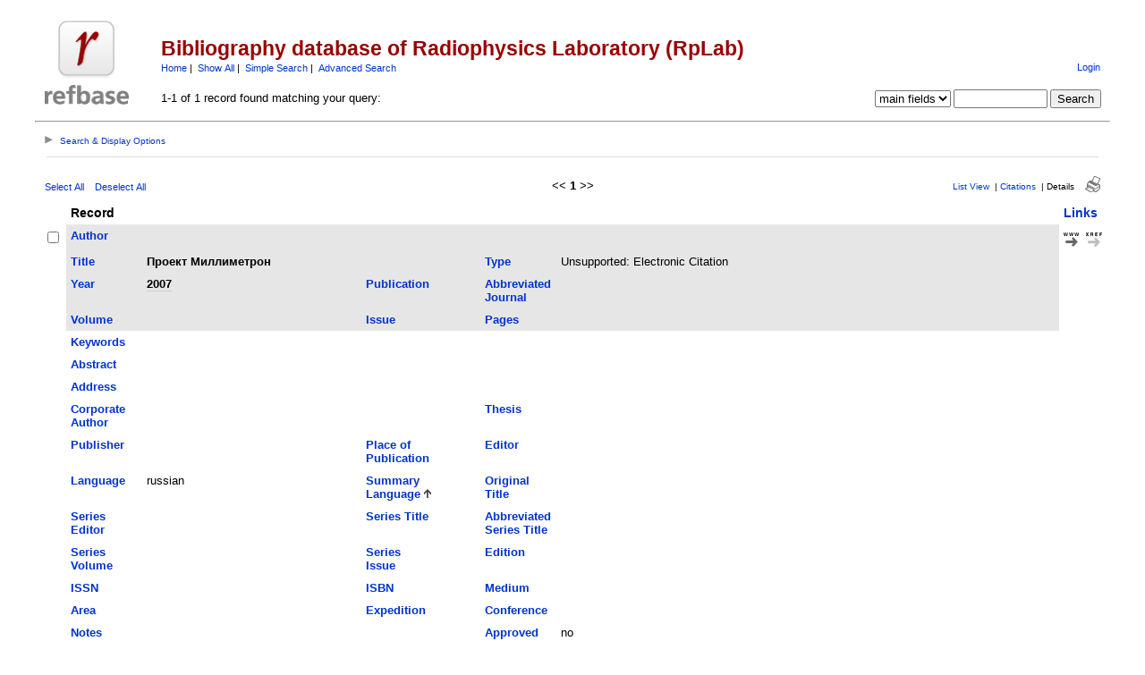

--- FILE ---
content_type: text/html; charset=UTF-8
request_url: https://db.rplab.ru/refbase/search.php?sqlQuery=SELECT%20author%2C%20title%2C%20type%2C%20year%2C%20publication%2C%20abbrev_journal%2C%20volume%2C%20issue%2C%20pages%2C%20keywords%2C%20abstract%2C%20address%2C%20corporate_author%2C%20thesis%2C%20publisher%2C%20place%2C%20editor%2C%20language%2C%20summary_language%2C%20orig_title%2C%20series_editor%2C%20series_title%2C%20abbrev_series_title%2C%20series_volume%2C%20series_issue%2C%20edition%2C%20issn%2C%20isbn%2C%20medium%2C%20area%2C%20expedition%2C%20conference%2C%20notes%2C%20approved%2C%20call_number%2C%20serial%20FROM%20refs%20WHERE%20serial%20%3D%20395%20ORDER%20BY%20summary_language&submit=Display&citeStyle=APA&orderBy=summary_language&headerMsg=&showQuery=0&showLinks=1&formType=sqlSearch&showRows=5&rowOffset=0&client=&viewType=
body_size: 7239
content:
<!DOCTYPE HTML PUBLIC "-//W3C//DTD HTML 4.01 Transitional//EN"
		"http://www.w3.org/TR/html4/loose.dtd">
<html>
<head profile="http://a9.com/-/spec/opensearch/1.1/">
	<title>Bibliography database of Radiophysics Laboratory (RpLab) -- Query Results</title>
	<meta name="date" content="18-Jan-26">
	<meta name="robots" content="index,follow">
	<meta name="description" lang="en" content="Results from the Bibliography database of Radiophysics Laboratory (RpLab)">
	<meta name="keywords" lang="en" content="MSPU HEB SSPD superconducting hot electron bolometer mixer single photon detector">
	<meta http-equiv="content-language" content="en">
	<meta http-equiv="content-type" content="text/html; charset=UTF-8">
	<meta http-equiv="Content-Style-Type" content="text/css">
	<link rel="stylesheet" href="css/style.css" type="text/css" title="CSS Definition">
	<link rel="alternate" type="application/rss+xml" href="https://db.rplab.ru/refbase/rss.php?where=serial%20%3D%20395" title="records where serial is equal to 395">
	<link rel="unapi-server" type="application/xml" title="unAPI" href="https://db.rplab.ru/refbase/unapi.php">
	<link rel="search" type="application/opensearchdescription+xml" title="Bibliography database of Radiophysics Laboratory (RpLab)" href="https://db.rplab.ru/refbase/opensearch.php?operation=explain">
	<script language="JavaScript" type="text/javascript" src="javascript/common.js"></script>
	<script language="JavaScript" type="text/javascript" src="javascript/prototype.js"></script>
	<script language="JavaScript" type="text/javascript" src="javascript/scriptaculous.js?load=effects,controls"></script>
</head>
<body>
<table class="pageheader" align="center" border="0" cellpadding="0" cellspacing="10" width="95%" summary="This holds the title logo and info">
<tr>
	<td valign="bottom" rowspan="2" align="left" width="120"><a href="https://rplab.ru"><img src="img/logo.png" border="0" alt="RpLab Home" title="Radiophysics Laboratory" width="94" height="94"></a></td>
	<td>
		<h2>Bibliography database of Radiophysics Laboratory (RpLab)</h2>
		<span class="smallup">
			<a href="index.php" accesskey="0" title="go to main page [ctrl-0]">Home</a>&nbsp;|&nbsp;
			<a href="show.php?records=all" accesskey="1" title="show all records in the database [ctrl-1]">Show All</a>&nbsp;|&nbsp;
			<a href="simple_search.php" title="search the main fields of the database">Simple Search</a>&nbsp;|&nbsp;
			<a href="advanced_search.php" title="search all fields of the database">Advanced Search</a>
		</span>
	</td>
	<td class="small" valign="bottom" rowspan="2" align="right">
		<div id="loginInfo">
			<div id="loginStatus"></div>
			<div id="loginName"></div>
			<div id="loginLinks"><a href="user_login.php?referer=%2Frefbase%2Fsearch.php%3FformType%3DsqlSearch%26submit%3DDisplay%26headerMsg%3D%26sqlQuery%3DSELECT%2520author%252C%2520title%252C%2520type%252C%2520year%252C%2520publication%252C%2520abbrev_journal%252C%2520volume%252C%2520issue%252C%2520pages%252C%2520keywords%252C%2520abstract%252C%2520address%252C%2520corporate_author%252C%2520thesis%252C%2520publisher%252C%2520place%252C%2520editor%252C%2520language%252C%2520summary_language%252C%2520orig_title%252C%2520series_editor%252C%2520series_title%252C%2520abbrev_series_title%252C%2520series_volume%252C%2520series_issue%252C%2520edition%252C%2520issn%252C%2520isbn%252C%2520medium%252C%2520area%252C%2520expedition%252C%2520conference%252C%2520notes%252C%2520approved%252C%2520call_number%252C%2520serial%2520FROM%2520refs%2520WHERE%2520serial%2520%253D%2520395%2520ORDER%2520BY%2520summary_language%26showQuery%3D0%26showLinks%3D1%26showRows%3D5%26rowOffset%3D0%26marked%5B%5D%3D%26citeStyle%3DAPA%26citeOrder%3D%26orderBy%3Dsummary_language" accesskey="9" title="login to the database [ctrl-9]">Login</a></div>
		</div>
		<div id="queryrefs">
			<form action="search.php" method="GET" name="quickSearch">
				<fieldset>
					<legend>Quick Search:</legend>
					<input type="hidden" name="formType" value="quickSearch">
					<input type="hidden" name="originalDisplayType" value="Display">
					<input type="hidden" name="sqlQuery" value="SELECT%20author%2C%20title%2C%20type%2C%20year%2C%20publication%2C%20abbrev_journal%2C%20volume%2C%20issue%2C%20pages%2C%20keywords%2C%20abstract%2C%20address%2C%20corporate_author%2C%20thesis%2C%20publisher%2C%20place%2C%20editor%2C%20language%2C%20summary_language%2C%20orig_title%2C%20series_editor%2C%20series_title%2C%20abbrev_series_title%2C%20series_volume%2C%20series_issue%2C%20edition%2C%20issn%2C%20isbn%2C%20medium%2C%20area%2C%20expedition%2C%20conference%2C%20notes%2C%20approved%2C%20call_number%2C%20serial%20FROM%20refs%20WHERE%20serial%20%3D%20395%20ORDER%20BY%20summary_language">
					<input type="hidden" name="showQuery" value="0">
					<input type="hidden" name="showLinks" value="1">
					<input type="hidden" name="showRows" value="5">
					<input type="hidden" name="client" value="">
					<input type="hidden" name="citeStyle" value="APA">
					<input type="hidden" name="citeOrder" value="">
					<div id="queryField">
						<label for="quickSearchSelector">Field:</label>
						<select id="quickSearchSelector" name="quickSearchSelector" title="choose the field you want to search">
							<option value="main_fields" selected>main fields</option>
							<option value="author">author</option>
							<option value="title">title</option>
							<option value="publication">publication</option>
							<option value="keywords">keywords</option>
							<option value="abstract">abstract</option>
						</select>
						<label for="quickSearchName">contains:</label>
						<input type="text" id="quickSearchName" name="quickSearchName" size="11" accesskey="f" title="enter your search string here [ctrl-f]">
						<span id="quickSearchSuggestProgress" class="suggestProgress" style="display:none;">...</span>
						<div id="quickSearchSuggestions" class="searchSuggestions" style="display:none;"></div>
						<script language="JavaScript" type="text/javascript" charset="UTF-8">
						// <![CDATA[
							new Ajax.Autocompleter('quickSearchName','quickSearchSuggestions','opensearch.php',{tokens:'',frequency:0.8,minChars:2,indicator:'quickSearchSuggestProgress',paramName:'id-quickSearchSelector-query',parameters:'operation=suggest&recordSchema=html',callback:addCQLIndex});
						// ]]>
						</script>
					</div>
					<div id="querySubmit">
						<input type="submit" value="Search" title="search the literature database">
					</div>
				</fieldset>
			</form>
		</div>
	</td>
</tr>
<tr>
	<td>1-1 of 1 record found matching your query:</td>
</tr>
</table>
<hr class="pageheader" align="center" width="95%">
<div class="resultsheader">
<div class="showhide">
	<a href="javascript:toggleVisibilitySlide('resultoptions','resultsHeaderToggleimg','resultsHeaderToggletxt','Search%20%26%20Display%20Options')" accesskey="," title="toggle visibility [ctrl-,]">
		<img id="resultsHeaderToggleimg" class="toggleimg" src="img/closed.gif" alt="toggle visibility" width="9" height="9" hspace="0" border="0">
		<span id="resultsHeaderToggletxt" class="toggletxt">Search &amp; Display Options</span>
	</a>
</div>
<div id="resultoptions" style="display: none;">
	<div id="showgroup">
	</div>
	<div id="refineresults">
		<form action="search.php" method="GET" name="refineSearch">
			<fieldset>
				<legend>Search within Results:</legend>
				<input type="hidden" name="formType" value="refineSearch">
				<input type="hidden" name="submit" value="Search">
				<input type="hidden" name="originalDisplayType" value="Display">
				<input type="hidden" name="sqlQuery" value="SELECT%20author%2C%20title%2C%20type%2C%20year%2C%20publication%2C%20abbrev_journal%2C%20volume%2C%20issue%2C%20pages%2C%20keywords%2C%20abstract%2C%20address%2C%20corporate_author%2C%20thesis%2C%20publisher%2C%20place%2C%20editor%2C%20language%2C%20summary_language%2C%20orig_title%2C%20series_editor%2C%20series_title%2C%20abbrev_series_title%2C%20series_volume%2C%20series_issue%2C%20edition%2C%20issn%2C%20isbn%2C%20medium%2C%20area%2C%20expedition%2C%20conference%2C%20notes%2C%20approved%2C%20call_number%2C%20serial%20FROM%20refs%20WHERE%20serial%20%3D%20395%20ORDER%20BY%20summary_language">
				<input type="hidden" name="showQuery" value="0">
				<input type="hidden" name="showLinks" value="1">
				<input type="hidden" name="showRows" value="5">
				<input type="hidden" name="client" value="">
				<input type="hidden" name="citeStyle" value="APA">
				<input type="hidden" name="citeOrder" value="">
				<div id="refineField">
					<label for="refineSearchSelector">Field:</label>
					<select id="refineSearchSelector" name="refineSearchSelector" title="choose the field you want to search">
						<option value="author">author</option>
						<option value="title">title</option>
						<option value="year">year</option>
						<option value="keywords">keywords</option>
						<option value="abstract">abstract</option>
						<option value="type">type</option>
						<option value="publication">publication</option>
						<option value="abbrev_journal">abbrev_journal</option>
						<option value="volume">volume</option>
						<option value="issue">issue</option>
						<option value="pages">pages</option>
						<option value="thesis">thesis</option>
						<option value="publisher">publisher</option>
						<option value="place">place</option>
						<option value="editor">editor</option>
						<option value="series_title">series_title</option>
						<option value="language">language</option>
						<option value="area">area</option>
						<option value="notes">notes</option>
						<option value="call_number">call_number</option>
						<option value="serial" selected>serial</option>
					</select>
					<label for="refineSearchName">contains:</label>
					<input type="text" id="refineSearchName" name="refineSearchName" size="11" title="enter your search string here">
					<span id="refineSearchSuggestProgress" class="suggestProgress" style="display:none;">...</span>
					<div id="refineSearchSuggestions" class="searchSuggestions" style="display:none;"></div>
					<script language="JavaScript" type="text/javascript" charset="UTF-8">
					// <![CDATA[
						new Ajax.Autocompleter('refineSearchName','refineSearchSuggestions','opensearch.php',{tokens:'',frequency:0.8,minChars:2,indicator:'refineSearchSuggestProgress',paramName:'id-refineSearchSelector-query',parameters:'operation=suggest&recordSchema=html',callback:addCQLIndex});
					// ]]>
					</script>
				</div>
				<div id="refineOpt">
					<input type="checkbox" id="refineSearchExclude" name="refineSearchExclude" value="1" title="mark this checkbox to exclude all records from the current result set that match the above search criterion">
					<label for="refineSearchExclude">Exclude matches</label>
				</div>
				<div id="refineSubmit">
					<input type="submit" name="submit" value="Search" title="search within the current result set">
				</div>
			</fieldset>
		</form>
	</div>
	<div id="displayopt">
		<form action="search.php" method="GET" name="displayOptions">
			<fieldset>
				<legend>Display Options:</legend>
				<input type="hidden" name="formType" value="displayOptions">
				<input type="hidden" name="submit" value="Show">
				<input type="hidden" name="originalDisplayType" value="Display">
				<input type="hidden" name="sqlQuery" value="SELECT%20author%2C%20title%2C%20type%2C%20year%2C%20publication%2C%20abbrev_journal%2C%20volume%2C%20issue%2C%20pages%2C%20keywords%2C%20abstract%2C%20address%2C%20corporate_author%2C%20thesis%2C%20publisher%2C%20place%2C%20editor%2C%20language%2C%20summary_language%2C%20orig_title%2C%20series_editor%2C%20series_title%2C%20abbrev_series_title%2C%20series_volume%2C%20series_issue%2C%20edition%2C%20issn%2C%20isbn%2C%20medium%2C%20area%2C%20expedition%2C%20conference%2C%20notes%2C%20approved%2C%20call_number%2C%20serial%20FROM%20refs%20WHERE%20serial%20%3D%20395%20ORDER%20BY%20summary_language">
				<input type="hidden" name="showQuery" value="0">
				<input type="hidden" name="showLinks" value="1">
				<input type="hidden" name="rowOffset" value="0">
				<input type="hidden" name="showRows" value="5">
				<input type="hidden" name="client" value="">
				<input type="hidden" name="citeStyle" value="APA">
				<input type="hidden" name="citeOrder" value="">
				<input type="hidden" name="headerMsg" value="">
				<div id="optMain">
					<div id="optShowHideField">
						<label for="displayOptionsSelector">Field:</label>
						<select id="displayOptionsSelector" name="displayOptionsSelector" title="choose the fields you want to show or hide">
							<option value="all fields">all fields</option>
							<option value="keywords, abstract">keywords &amp; abstract</option>
							<option value="additional fields">additional fields</option>
						</select>
					</div>
					<div id="optSubmit">
						<input type="submit" name="submit" value="Show" title="show the specified fields">
						<input type="submit" name="submit" value="Hide" title="hide the specified fields">
					</div>
				</div>
				<div id="optOther">
					<div id="optRecsPerPage">
						<input type="text" id="showRows" name="showRows" value="5" size="4" accesskey="r" title="specify how many records shall be displayed per page [ctrl-r]">
						<label for="showRows">records per page</label>
					</div>
				</div>
			</fieldset>
		</form>
	</div>
</div>
</div>
<hr class="resultsheader" align="center" width="93%">
<table class="resultnav" align="center" border="0" cellpadding="0" cellspacing="10" width="95%" summary="This table holds browse links that link to the results pages of your query">
<tr>
	<td class="small" align="left" valign="bottom" width="225">
		<a href="JavaScript:checkall(true,'marked%5B%5D')" title="select all records on this page">Select All</a>&nbsp;&nbsp;&nbsp;
		<a href="JavaScript:checkall(false,'marked%5B%5D')" title="deselect all records on this page">Deselect All</a>
	</td>
	<td class="pagenav" align="center" valign="bottom">
		&lt;&lt; 
		<b>1</b> 
		&gt;&gt;
	</td>
	<td class="viewnav" align="right" valign="bottom" width="225">
		<div class="resultviews">
			<div class="leftview"><a href="search.php?sqlQuery=SELECT%20author%2C%20title%2C%20year%2C%20publication%2C%20volume%2C%20pages%20FROM%20refs%20WHERE%20serial%20%3D%20395%20ORDER%20BY%20summary_language&amp;submit=List&amp;citeStyle=APA&amp;citeOrder=&amp;orderBy=summary_language&amp;headerMsg=&amp;showQuery=0&amp;showLinks=1&amp;formType=sqlSearch&amp;showRows=5&amp;rowOffset=0&amp;client=&amp;viewType=" accesskey="3" title="display all found records in list view [ctrl-3]">List View</a></div>
			&nbsp;|&nbsp;<div class="middleview"><a href="search.php?sqlQuery=SELECT%20author%2C%20title%2C%20type%2C%20year%2C%20publication%2C%20abbrev_journal%2C%20volume%2C%20issue%2C%20pages%2C%20keywords%2C%20abstract%2C%20thesis%2C%20editor%2C%20publisher%2C%20place%2C%20abbrev_series_title%2C%20series_title%2C%20series_editor%2C%20series_volume%2C%20series_issue%2C%20edition%2C%20language%2C%20author_count%2C%20online_publication%2C%20online_citation%2C%20doi%2C%20serial%2C%20area%20FROM%20refs%20WHERE%20serial%20%3D%20395%20ORDER%20BY%20summary_language&amp;submit=Cite&amp;citeStyle=APA&amp;citeOrder=&amp;orderBy=summary_language&amp;headerMsg=&amp;showQuery=0&amp;showLinks=1&amp;formType=sqlSearch&amp;showRows=5&amp;rowOffset=0&amp;client=&amp;viewType=" accesskey="4" title="display all found records as citations [ctrl-4]">Citations</a></div>
			&nbsp;|&nbsp;<div class="activeview"><div class="rightview">Details</div></div>
		</div>
		&nbsp;&nbsp;&nbsp;<a class="toggleprint" href="search.php?sqlQuery=SELECT%20author%2C%20title%2C%20type%2C%20year%2C%20publication%2C%20abbrev_journal%2C%20volume%2C%20issue%2C%20pages%2C%20keywords%2C%20abstract%2C%20address%2C%20corporate_author%2C%20thesis%2C%20publisher%2C%20place%2C%20editor%2C%20language%2C%20summary_language%2C%20orig_title%2C%20series_editor%2C%20series_title%2C%20abbrev_series_title%2C%20series_volume%2C%20series_issue%2C%20edition%2C%20issn%2C%20isbn%2C%20medium%2C%20area%2C%20expedition%2C%20conference%2C%20notes%2C%20approved%2C%20call_number%2C%20serial%20FROM%20refs%20WHERE%20serial%20%3D%20395%20ORDER%20BY%20summary_language&amp;submit=Display&amp;citeStyle=APA&amp;citeOrder=&amp;orderBy=summary_language&amp;headerMsg=&amp;showQuery=0&amp;showLinks=0&amp;formType=sqlSearch&amp;showRows=5&amp;rowOffset=0&amp;viewType=Print" accesskey="6"><img src="img/print.gif" alt="print" title="display print view [ctrl-6]" width="17" height="18" hspace="0" border="0"></a>
	</td>
</tr>
</table>
<form action="search.php" method="GET" name="queryResults">
<input type="hidden" name="formType" value="queryResults">
<input type="hidden" name="submit" value="Cite">
<input type="hidden" name="originalDisplayType" value="Display">
<input type="hidden" name="orderBy" value="summary_language">
<input type="hidden" name="showQuery" value="0">
<input type="hidden" name="showLinks" value="1">
<input type="hidden" name="showRows" value="5">
<input type="hidden" name="rowOffset" value="0">
<input type="hidden" name="sqlQuery" value="SELECT%20author%2C%20title%2C%20type%2C%20year%2C%20publication%2C%20abbrev_journal%2C%20volume%2C%20issue%2C%20pages%2C%20keywords%2C%20abstract%2C%20address%2C%20corporate_author%2C%20thesis%2C%20publisher%2C%20place%2C%20editor%2C%20language%2C%20summary_language%2C%20orig_title%2C%20series_editor%2C%20series_title%2C%20abbrev_series_title%2C%20series_volume%2C%20series_issue%2C%20edition%2C%20issn%2C%20isbn%2C%20medium%2C%20area%2C%20expedition%2C%20conference%2C%20notes%2C%20approved%2C%20call_number%2C%20serial%20FROM%20refs%20WHERE%20serial%20%3D%20395%20ORDER%20BY%20summary_language">
<table id="details" class="results" align="center" border="0" cellpadding="5" cellspacing="0" width="95%" summary="This table holds the database results for your query">
<tr>
	<th align="left" valign="top">&nbsp;</th>
	<th align="left" valign="top" colspan="6">Record</th>
	<th align="left" valign="top"><a href="search.php?sqlQuery=SELECT%20author%2C%20title%2C%20type%2C%20year%2C%20publication%2C%20abbrev_journal%2C%20volume%2C%20issue%2C%20pages%2C%20keywords%2C%20abstract%2C%20address%2C%20corporate_author%2C%20thesis%2C%20publisher%2C%20place%2C%20editor%2C%20language%2C%20summary_language%2C%20orig_title%2C%20series_editor%2C%20series_title%2C%20abbrev_series_title%2C%20series_volume%2C%20series_issue%2C%20edition%2C%20issn%2C%20isbn%2C%20medium%2C%20area%2C%20expedition%2C%20conference%2C%20notes%2C%20approved%2C%20call_number%2C%20serial%20FROM%20refs%20WHERE%20serial%20%3D%20395%20ORDER%20BY%20url%20DESC%2C%20doi%20DESC&amp;submit=Display&amp;citeStyle=APA&amp;orderBy=url%20DESC%2C%20doi%20DESC&amp;headerMsg=&amp;showQuery=0&amp;showLinks=1&amp;formType=sqlSearch&amp;showRows=5&amp;rowOffset=0&amp;client=&amp;viewType=" title="sort by URL field, descending order">Links</a></th>
</tr>
<tr>
	<td align="left" valign="top" width="10"><input type="checkbox" onclick="updateAllRecs();" name="marked[]" value="395" title="select this record"></td>
	<td valign="top" width="75" class="mainfieldsbg"><b><a href="search.php?sqlQuery=SELECT%20author%2C%20title%2C%20type%2C%20year%2C%20publication%2C%20abbrev_journal%2C%20volume%2C%20issue%2C%20pages%2C%20keywords%2C%20abstract%2C%20address%2C%20corporate_author%2C%20thesis%2C%20publisher%2C%20place%2C%20editor%2C%20language%2C%20summary_language%2C%20orig_title%2C%20series_editor%2C%20series_title%2C%20abbrev_series_title%2C%20series_volume%2C%20series_issue%2C%20edition%2C%20issn%2C%20isbn%2C%20medium%2C%20area%2C%20expedition%2C%20conference%2C%20notes%2C%20approved%2C%20call_number%2C%20serial%20FROM%20refs%20WHERE%20serial%20%3D%20395%20ORDER%20BY%20author&amp;submit=Display&amp;citeStyle=APA&amp;orderBy=author&amp;headerMsg=&amp;showQuery=0&amp;showLinks=1&amp;formType=sqlSearch&amp;showRows=5&amp;rowOffset=0&amp;client=&amp;viewType=" title="sort by Author field, ascending order">Author</a></b></td>
	<td valign="top" colspan="5" class="mainfieldsbg"></td>
	<td valign="top" width="50" rowspan="2">
		<a href="http://www.asc.rssi.ru/millimetron"><img src="img/www.gif" alt="url" title="goto web page" width="17" height="20" hspace="0" border="0"></a>&nbsp;
		<a href="http://www.crossref.org/openurl?pid=info%40refbase.net&amp;ctx_ver=Z39.88-2004&amp;rfr_id=info%3Asid%2Fhttps%3A%2F%2Fdb.rplab.ru%2Frefbase%2F&amp;title=%D0%9F%D1%80%D0%BE%D0%B5%D0%BA%D1%82%20%D0%9C%D0%B8%D0%BB%D0%BB%D0%B8%D0%BC%D0%B5%D1%82%D1%80%D0%BE%D0%BD&amp;date=2007&amp;id=http%3A%2F%2Fwww.asc.rssi.ru%2Fmillimetron&amp;sid=refbase%3ARpLab"><img src="img/xref.gif" alt="openurl" title="find record details (via OpenURL)" width="18" height="20" hspace="0" border="0"></a><br>
		<span class="Z3988" title="ctx_ver=Z39.88-2004&amp;rft_val_fmt=info%3Aofi%2Ffmt%3Akev%3Amtx%3Adc&amp;rfr_id=info%3Asid%2Fhttps%3A%2F%2Fdb.rplab.ru%2Frefbase%2F&amp;rft.title=%D0%9F%D1%80%D0%BE%D0%B5%D0%BA%D1%82+%D0%9C%D0%B8%D0%BB%D0%BB%D0%B8%D0%BC%D0%B5%D1%82%D1%80%D0%BE%D0%BD&amp;rft.date=2007&amp;rft_id=http%3A%2F%2Fwww.asc.rssi.ru%2Fmillimetron%26ctx_enc%3Dinfo%3Aofi%2Fenc%3AUTF-8"></span>
	</td>
</tr>
<tr>
	<td valign="top" width="10">&nbsp;</td>
	<td valign="top" width="75" class="mainfieldsbg"><b><a href="search.php?sqlQuery=SELECT%20author%2C%20title%2C%20type%2C%20year%2C%20publication%2C%20abbrev_journal%2C%20volume%2C%20issue%2C%20pages%2C%20keywords%2C%20abstract%2C%20address%2C%20corporate_author%2C%20thesis%2C%20publisher%2C%20place%2C%20editor%2C%20language%2C%20summary_language%2C%20orig_title%2C%20series_editor%2C%20series_title%2C%20abbrev_series_title%2C%20series_volume%2C%20series_issue%2C%20edition%2C%20issn%2C%20isbn%2C%20medium%2C%20area%2C%20expedition%2C%20conference%2C%20notes%2C%20approved%2C%20call_number%2C%20serial%20FROM%20refs%20WHERE%20serial%20%3D%20395%20ORDER%20BY%20title&amp;submit=Display&amp;citeStyle=APA&amp;orderBy=title&amp;headerMsg=&amp;showQuery=0&amp;showLinks=1&amp;formType=sqlSearch&amp;showRows=5&amp;rowOffset=0&amp;client=&amp;viewType=" title="sort by Title field, ascending order">Title</a></b></td>
	<td valign="top" colspan="3" class="mainfieldsbg"><b>&#1055;&#1088;&#1086;&#1077;&#1082;&#1090; &#1052;&#1080;&#1083;&#1083;&#1080;&#1084;&#1077;&#1090;&#1088;&#1086;&#1085;</b></td>
	<td valign="top" width="75" class="mainfieldsbg"><b><a href="search.php?sqlQuery=SELECT%20author%2C%20title%2C%20type%2C%20year%2C%20publication%2C%20abbrev_journal%2C%20volume%2C%20issue%2C%20pages%2C%20keywords%2C%20abstract%2C%20address%2C%20corporate_author%2C%20thesis%2C%20publisher%2C%20place%2C%20editor%2C%20language%2C%20summary_language%2C%20orig_title%2C%20series_editor%2C%20series_title%2C%20abbrev_series_title%2C%20series_volume%2C%20series_issue%2C%20edition%2C%20issn%2C%20isbn%2C%20medium%2C%20area%2C%20expedition%2C%20conference%2C%20notes%2C%20approved%2C%20call_number%2C%20serial%20FROM%20refs%20WHERE%20serial%20%3D%20395%20ORDER%20BY%20type&amp;submit=Display&amp;citeStyle=APA&amp;orderBy=type&amp;headerMsg=&amp;showQuery=0&amp;showLinks=1&amp;formType=sqlSearch&amp;showRows=5&amp;rowOffset=0&amp;client=&amp;viewType=" title="sort by Type field, ascending order">Type</a></b></td>
	<td valign="top" class="mainfieldsbg">Unsupported: Electronic Citation</td>
</tr>
<tr>
	<td valign="top" width="10">&nbsp;</td>
	<td valign="top" width="75" class="mainfieldsbg"><b><a href="search.php?sqlQuery=SELECT%20author%2C%20title%2C%20type%2C%20year%2C%20publication%2C%20abbrev_journal%2C%20volume%2C%20issue%2C%20pages%2C%20keywords%2C%20abstract%2C%20address%2C%20corporate_author%2C%20thesis%2C%20publisher%2C%20place%2C%20editor%2C%20language%2C%20summary_language%2C%20orig_title%2C%20series_editor%2C%20series_title%2C%20abbrev_series_title%2C%20series_volume%2C%20series_issue%2C%20edition%2C%20issn%2C%20isbn%2C%20medium%2C%20area%2C%20expedition%2C%20conference%2C%20notes%2C%20approved%2C%20call_number%2C%20serial%20FROM%20refs%20WHERE%20serial%20%3D%20395%20ORDER%20BY%20year%20DESC&amp;submit=Display&amp;citeStyle=APA&amp;orderBy=year%20DESC&amp;headerMsg=&amp;showQuery=0&amp;showLinks=1&amp;formType=sqlSearch&amp;showRows=5&amp;rowOffset=0&amp;client=&amp;viewType=" title="sort by Year field, descending order">Year</a></b></td>
	<td valign="top" class="mainfieldsbg"><b><span class="itemlinks"><a href="show.php?year=2007" title="search the Year field for: 2007">2007</a></span></b></td>
	<td valign="top" width="75" class="mainfieldsbg"><b><a href="search.php?sqlQuery=SELECT%20author%2C%20title%2C%20type%2C%20year%2C%20publication%2C%20abbrev_journal%2C%20volume%2C%20issue%2C%20pages%2C%20keywords%2C%20abstract%2C%20address%2C%20corporate_author%2C%20thesis%2C%20publisher%2C%20place%2C%20editor%2C%20language%2C%20summary_language%2C%20orig_title%2C%20series_editor%2C%20series_title%2C%20abbrev_series_title%2C%20series_volume%2C%20series_issue%2C%20edition%2C%20issn%2C%20isbn%2C%20medium%2C%20area%2C%20expedition%2C%20conference%2C%20notes%2C%20approved%2C%20call_number%2C%20serial%20FROM%20refs%20WHERE%20serial%20%3D%20395%20ORDER%20BY%20publication&amp;submit=Display&amp;citeStyle=APA&amp;orderBy=publication&amp;headerMsg=&amp;showQuery=0&amp;showLinks=1&amp;formType=sqlSearch&amp;showRows=5&amp;rowOffset=0&amp;client=&amp;viewType=" title="sort by Publication field, ascending order">Publication</a></b></td>
	<td valign="top" class="mainfieldsbg"></td>
	<td valign="top" width="75" class="mainfieldsbg"><b><a href="search.php?sqlQuery=SELECT%20author%2C%20title%2C%20type%2C%20year%2C%20publication%2C%20abbrev_journal%2C%20volume%2C%20issue%2C%20pages%2C%20keywords%2C%20abstract%2C%20address%2C%20corporate_author%2C%20thesis%2C%20publisher%2C%20place%2C%20editor%2C%20language%2C%20summary_language%2C%20orig_title%2C%20series_editor%2C%20series_title%2C%20abbrev_series_title%2C%20series_volume%2C%20series_issue%2C%20edition%2C%20issn%2C%20isbn%2C%20medium%2C%20area%2C%20expedition%2C%20conference%2C%20notes%2C%20approved%2C%20call_number%2C%20serial%20FROM%20refs%20WHERE%20serial%20%3D%20395%20ORDER%20BY%20abbrev_journal&amp;submit=Display&amp;citeStyle=APA&amp;orderBy=abbrev_journal&amp;headerMsg=&amp;showQuery=0&amp;showLinks=1&amp;formType=sqlSearch&amp;showRows=5&amp;rowOffset=0&amp;client=&amp;viewType=" title="sort by Abbreviated Journal field, ascending order">Abbreviated Journal</a></b></td>
	<td valign="top" class="mainfieldsbg"></td>
	<td valign="top" width="50">&nbsp;</td>
</tr>
<tr>
	<td valign="top" width="10">&nbsp;</td>
	<td valign="top" width="75" class="mainfieldsbg"><b><a href="search.php?sqlQuery=SELECT%20author%2C%20title%2C%20type%2C%20year%2C%20publication%2C%20abbrev_journal%2C%20volume%2C%20issue%2C%20pages%2C%20keywords%2C%20abstract%2C%20address%2C%20corporate_author%2C%20thesis%2C%20publisher%2C%20place%2C%20editor%2C%20language%2C%20summary_language%2C%20orig_title%2C%20series_editor%2C%20series_title%2C%20abbrev_series_title%2C%20series_volume%2C%20series_issue%2C%20edition%2C%20issn%2C%20isbn%2C%20medium%2C%20area%2C%20expedition%2C%20conference%2C%20notes%2C%20approved%2C%20call_number%2C%20serial%20FROM%20refs%20WHERE%20serial%20%3D%20395%20ORDER%20BY%20volume_numeric%20DESC&amp;submit=Display&amp;citeStyle=APA&amp;orderBy=volume_numeric%20DESC&amp;headerMsg=&amp;showQuery=0&amp;showLinks=1&amp;formType=sqlSearch&amp;showRows=5&amp;rowOffset=0&amp;client=&amp;viewType=" title="sort by Volume (numeric) field, descending order">Volume</a></b></td>
	<td valign="top" class="mainfieldsbg"></td>
	<td valign="top" width="75" class="mainfieldsbg"><b><a href="search.php?sqlQuery=SELECT%20author%2C%20title%2C%20type%2C%20year%2C%20publication%2C%20abbrev_journal%2C%20volume%2C%20issue%2C%20pages%2C%20keywords%2C%20abstract%2C%20address%2C%20corporate_author%2C%20thesis%2C%20publisher%2C%20place%2C%20editor%2C%20language%2C%20summary_language%2C%20orig_title%2C%20series_editor%2C%20series_title%2C%20abbrev_series_title%2C%20series_volume%2C%20series_issue%2C%20edition%2C%20issn%2C%20isbn%2C%20medium%2C%20area%2C%20expedition%2C%20conference%2C%20notes%2C%20approved%2C%20call_number%2C%20serial%20FROM%20refs%20WHERE%20serial%20%3D%20395%20ORDER%20BY%20issue&amp;submit=Display&amp;citeStyle=APA&amp;orderBy=issue&amp;headerMsg=&amp;showQuery=0&amp;showLinks=1&amp;formType=sqlSearch&amp;showRows=5&amp;rowOffset=0&amp;client=&amp;viewType=" title="sort by Issue field, ascending order">Issue</a></b></td>
	<td valign="top" class="mainfieldsbg"></td>
	<td valign="top" width="75" class="mainfieldsbg"><b><a href="search.php?sqlQuery=SELECT%20author%2C%20title%2C%20type%2C%20year%2C%20publication%2C%20abbrev_journal%2C%20volume%2C%20issue%2C%20pages%2C%20keywords%2C%20abstract%2C%20address%2C%20corporate_author%2C%20thesis%2C%20publisher%2C%20place%2C%20editor%2C%20language%2C%20summary_language%2C%20orig_title%2C%20series_editor%2C%20series_title%2C%20abbrev_series_title%2C%20series_volume%2C%20series_issue%2C%20edition%2C%20issn%2C%20isbn%2C%20medium%2C%20area%2C%20expedition%2C%20conference%2C%20notes%2C%20approved%2C%20call_number%2C%20serial%20FROM%20refs%20WHERE%20serial%20%3D%20395%20ORDER%20BY%20first_page%20DESC&amp;submit=Display&amp;citeStyle=APA&amp;orderBy=first_page%20DESC&amp;headerMsg=&amp;showQuery=0&amp;showLinks=1&amp;formType=sqlSearch&amp;showRows=5&amp;rowOffset=0&amp;client=&amp;viewType=" title="sort by First Page field, descending order">Pages</a></b></td>
	<td valign="top" class="mainfieldsbg"></td>
	<td valign="top" width="50">&nbsp;</td>
</tr>
<tr>
	<td valign="top" width="10">&nbsp;</td>
	<td valign="top" width="75" class="otherfieldsbg"><b><a href="search.php?sqlQuery=SELECT%20author%2C%20title%2C%20type%2C%20year%2C%20publication%2C%20abbrev_journal%2C%20volume%2C%20issue%2C%20pages%2C%20keywords%2C%20abstract%2C%20address%2C%20corporate_author%2C%20thesis%2C%20publisher%2C%20place%2C%20editor%2C%20language%2C%20summary_language%2C%20orig_title%2C%20series_editor%2C%20series_title%2C%20abbrev_series_title%2C%20series_volume%2C%20series_issue%2C%20edition%2C%20issn%2C%20isbn%2C%20medium%2C%20area%2C%20expedition%2C%20conference%2C%20notes%2C%20approved%2C%20call_number%2C%20serial%20FROM%20refs%20WHERE%20serial%20%3D%20395%20ORDER%20BY%20keywords&amp;submit=Display&amp;citeStyle=APA&amp;orderBy=keywords&amp;headerMsg=&amp;showQuery=0&amp;showLinks=1&amp;formType=sqlSearch&amp;showRows=5&amp;rowOffset=0&amp;client=&amp;viewType=" title="sort by Keywords field, ascending order">Keywords</a></b></td>
	<td valign="top" colspan="5" class="otherfieldsbg"></td>
	<td valign="top" width="50">&nbsp;</td>
</tr>
<tr>
	<td valign="top" width="10">&nbsp;</td>
	<td valign="top" width="75" class="otherfieldsbg"><b><a href="search.php?sqlQuery=SELECT%20author%2C%20title%2C%20type%2C%20year%2C%20publication%2C%20abbrev_journal%2C%20volume%2C%20issue%2C%20pages%2C%20keywords%2C%20abstract%2C%20address%2C%20corporate_author%2C%20thesis%2C%20publisher%2C%20place%2C%20editor%2C%20language%2C%20summary_language%2C%20orig_title%2C%20series_editor%2C%20series_title%2C%20abbrev_series_title%2C%20series_volume%2C%20series_issue%2C%20edition%2C%20issn%2C%20isbn%2C%20medium%2C%20area%2C%20expedition%2C%20conference%2C%20notes%2C%20approved%2C%20call_number%2C%20serial%20FROM%20refs%20WHERE%20serial%20%3D%20395%20ORDER%20BY%20abstract&amp;submit=Display&amp;citeStyle=APA&amp;orderBy=abstract&amp;headerMsg=&amp;showQuery=0&amp;showLinks=1&amp;formType=sqlSearch&amp;showRows=5&amp;rowOffset=0&amp;client=&amp;viewType=" title="sort by Abstract field, ascending order">Abstract</a></b></td>
	<td valign="top" colspan="5" class="otherfieldsbg"></td>
	<td valign="top" width="50">&nbsp;</td>
</tr>
<tr>
	<td valign="top" width="10">&nbsp;</td>
	<td valign="top" width="75" class="otherfieldsbg"><b><a href="search.php?sqlQuery=SELECT%20author%2C%20title%2C%20type%2C%20year%2C%20publication%2C%20abbrev_journal%2C%20volume%2C%20issue%2C%20pages%2C%20keywords%2C%20abstract%2C%20address%2C%20corporate_author%2C%20thesis%2C%20publisher%2C%20place%2C%20editor%2C%20language%2C%20summary_language%2C%20orig_title%2C%20series_editor%2C%20series_title%2C%20abbrev_series_title%2C%20series_volume%2C%20series_issue%2C%20edition%2C%20issn%2C%20isbn%2C%20medium%2C%20area%2C%20expedition%2C%20conference%2C%20notes%2C%20approved%2C%20call_number%2C%20serial%20FROM%20refs%20WHERE%20serial%20%3D%20395%20ORDER%20BY%20address&amp;submit=Display&amp;citeStyle=APA&amp;orderBy=address&amp;headerMsg=&amp;showQuery=0&amp;showLinks=1&amp;formType=sqlSearch&amp;showRows=5&amp;rowOffset=0&amp;client=&amp;viewType=" title="sort by Address field, ascending order">Address</a></b></td>
	<td valign="top" colspan="5" class="otherfieldsbg"></td>
	<td valign="top" width="50">&nbsp;</td>
</tr>
<tr>
	<td valign="top" width="10">&nbsp;</td>
	<td valign="top" width="75" class="otherfieldsbg"><b><a href="search.php?sqlQuery=SELECT%20author%2C%20title%2C%20type%2C%20year%2C%20publication%2C%20abbrev_journal%2C%20volume%2C%20issue%2C%20pages%2C%20keywords%2C%20abstract%2C%20address%2C%20corporate_author%2C%20thesis%2C%20publisher%2C%20place%2C%20editor%2C%20language%2C%20summary_language%2C%20orig_title%2C%20series_editor%2C%20series_title%2C%20abbrev_series_title%2C%20series_volume%2C%20series_issue%2C%20edition%2C%20issn%2C%20isbn%2C%20medium%2C%20area%2C%20expedition%2C%20conference%2C%20notes%2C%20approved%2C%20call_number%2C%20serial%20FROM%20refs%20WHERE%20serial%20%3D%20395%20ORDER%20BY%20corporate_author&amp;submit=Display&amp;citeStyle=APA&amp;orderBy=corporate_author&amp;headerMsg=&amp;showQuery=0&amp;showLinks=1&amp;formType=sqlSearch&amp;showRows=5&amp;rowOffset=0&amp;client=&amp;viewType=" title="sort by Corporate Author field, ascending order">Corporate Author</a></b></td>
	<td valign="top" colspan="3" class="otherfieldsbg"></td>
	<td valign="top" width="75" class="otherfieldsbg"><b><a href="search.php?sqlQuery=SELECT%20author%2C%20title%2C%20type%2C%20year%2C%20publication%2C%20abbrev_journal%2C%20volume%2C%20issue%2C%20pages%2C%20keywords%2C%20abstract%2C%20address%2C%20corporate_author%2C%20thesis%2C%20publisher%2C%20place%2C%20editor%2C%20language%2C%20summary_language%2C%20orig_title%2C%20series_editor%2C%20series_title%2C%20abbrev_series_title%2C%20series_volume%2C%20series_issue%2C%20edition%2C%20issn%2C%20isbn%2C%20medium%2C%20area%2C%20expedition%2C%20conference%2C%20notes%2C%20approved%2C%20call_number%2C%20serial%20FROM%20refs%20WHERE%20serial%20%3D%20395%20ORDER%20BY%20thesis&amp;submit=Display&amp;citeStyle=APA&amp;orderBy=thesis&amp;headerMsg=&amp;showQuery=0&amp;showLinks=1&amp;formType=sqlSearch&amp;showRows=5&amp;rowOffset=0&amp;client=&amp;viewType=" title="sort by Thesis field, ascending order">Thesis</a></b></td>
	<td valign="top" class="otherfieldsbg"></td>
	<td valign="top" width="50">&nbsp;</td>
</tr>
<tr>
	<td valign="top" width="10">&nbsp;</td>
	<td valign="top" width="75" class="otherfieldsbg"><b><a href="search.php?sqlQuery=SELECT%20author%2C%20title%2C%20type%2C%20year%2C%20publication%2C%20abbrev_journal%2C%20volume%2C%20issue%2C%20pages%2C%20keywords%2C%20abstract%2C%20address%2C%20corporate_author%2C%20thesis%2C%20publisher%2C%20place%2C%20editor%2C%20language%2C%20summary_language%2C%20orig_title%2C%20series_editor%2C%20series_title%2C%20abbrev_series_title%2C%20series_volume%2C%20series_issue%2C%20edition%2C%20issn%2C%20isbn%2C%20medium%2C%20area%2C%20expedition%2C%20conference%2C%20notes%2C%20approved%2C%20call_number%2C%20serial%20FROM%20refs%20WHERE%20serial%20%3D%20395%20ORDER%20BY%20publisher&amp;submit=Display&amp;citeStyle=APA&amp;orderBy=publisher&amp;headerMsg=&amp;showQuery=0&amp;showLinks=1&amp;formType=sqlSearch&amp;showRows=5&amp;rowOffset=0&amp;client=&amp;viewType=" title="sort by Publisher field, ascending order">Publisher</a></b></td>
	<td valign="top" class="otherfieldsbg"></td>
	<td valign="top" width="75" class="otherfieldsbg"><b><a href="search.php?sqlQuery=SELECT%20author%2C%20title%2C%20type%2C%20year%2C%20publication%2C%20abbrev_journal%2C%20volume%2C%20issue%2C%20pages%2C%20keywords%2C%20abstract%2C%20address%2C%20corporate_author%2C%20thesis%2C%20publisher%2C%20place%2C%20editor%2C%20language%2C%20summary_language%2C%20orig_title%2C%20series_editor%2C%20series_title%2C%20abbrev_series_title%2C%20series_volume%2C%20series_issue%2C%20edition%2C%20issn%2C%20isbn%2C%20medium%2C%20area%2C%20expedition%2C%20conference%2C%20notes%2C%20approved%2C%20call_number%2C%20serial%20FROM%20refs%20WHERE%20serial%20%3D%20395%20ORDER%20BY%20place&amp;submit=Display&amp;citeStyle=APA&amp;orderBy=place&amp;headerMsg=&amp;showQuery=0&amp;showLinks=1&amp;formType=sqlSearch&amp;showRows=5&amp;rowOffset=0&amp;client=&amp;viewType=" title="sort by Place of Publication field, ascending order">Place of Publication</a></b></td>
	<td valign="top" class="otherfieldsbg"></td>
	<td valign="top" width="75" class="otherfieldsbg"><b><a href="search.php?sqlQuery=SELECT%20author%2C%20title%2C%20type%2C%20year%2C%20publication%2C%20abbrev_journal%2C%20volume%2C%20issue%2C%20pages%2C%20keywords%2C%20abstract%2C%20address%2C%20corporate_author%2C%20thesis%2C%20publisher%2C%20place%2C%20editor%2C%20language%2C%20summary_language%2C%20orig_title%2C%20series_editor%2C%20series_title%2C%20abbrev_series_title%2C%20series_volume%2C%20series_issue%2C%20edition%2C%20issn%2C%20isbn%2C%20medium%2C%20area%2C%20expedition%2C%20conference%2C%20notes%2C%20approved%2C%20call_number%2C%20serial%20FROM%20refs%20WHERE%20serial%20%3D%20395%20ORDER%20BY%20editor&amp;submit=Display&amp;citeStyle=APA&amp;orderBy=editor&amp;headerMsg=&amp;showQuery=0&amp;showLinks=1&amp;formType=sqlSearch&amp;showRows=5&amp;rowOffset=0&amp;client=&amp;viewType=" title="sort by Editor field, ascending order">Editor</a></b></td>
	<td valign="top" class="otherfieldsbg"></td>
	<td valign="top" width="50">&nbsp;</td>
</tr>
<tr>
	<td valign="top" width="10">&nbsp;</td>
	<td valign="top" width="75" class="otherfieldsbg"><b><a href="search.php?sqlQuery=SELECT%20author%2C%20title%2C%20type%2C%20year%2C%20publication%2C%20abbrev_journal%2C%20volume%2C%20issue%2C%20pages%2C%20keywords%2C%20abstract%2C%20address%2C%20corporate_author%2C%20thesis%2C%20publisher%2C%20place%2C%20editor%2C%20language%2C%20summary_language%2C%20orig_title%2C%20series_editor%2C%20series_title%2C%20abbrev_series_title%2C%20series_volume%2C%20series_issue%2C%20edition%2C%20issn%2C%20isbn%2C%20medium%2C%20area%2C%20expedition%2C%20conference%2C%20notes%2C%20approved%2C%20call_number%2C%20serial%20FROM%20refs%20WHERE%20serial%20%3D%20395%20ORDER%20BY%20language&amp;submit=Display&amp;citeStyle=APA&amp;orderBy=language&amp;headerMsg=&amp;showQuery=0&amp;showLinks=1&amp;formType=sqlSearch&amp;showRows=5&amp;rowOffset=0&amp;client=&amp;viewType=" title="sort by Language field, ascending order">Language</a></b></td>
	<td valign="top" class="otherfieldsbg">russian</td>
	<td valign="top" width="75" class="otherfieldsbg"><b><a href="search.php?sqlQuery=SELECT%20author%2C%20title%2C%20type%2C%20year%2C%20publication%2C%20abbrev_journal%2C%20volume%2C%20issue%2C%20pages%2C%20keywords%2C%20abstract%2C%20address%2C%20corporate_author%2C%20thesis%2C%20publisher%2C%20place%2C%20editor%2C%20language%2C%20summary_language%2C%20orig_title%2C%20series_editor%2C%20series_title%2C%20abbrev_series_title%2C%20series_volume%2C%20series_issue%2C%20edition%2C%20issn%2C%20isbn%2C%20medium%2C%20area%2C%20expedition%2C%20conference%2C%20notes%2C%20approved%2C%20call_number%2C%20serial%20FROM%20refs%20WHERE%20serial%20%3D%20395%20ORDER%20BY%20summary_language%20DESC&amp;submit=Display&amp;citeStyle=APA&amp;orderBy=summary_language&amp;headerMsg=&amp;showQuery=0&amp;showLinks=1&amp;formType=sqlSearch&amp;showRows=5&amp;rowOffset=0&amp;client=&amp;viewType=" title="sort by Summary Language field, descending order">Summary Language</a>&nbsp;<img src="img/sort_asc.gif" alt="(up)" title="sorted by Summary Language field, ascending order" width="8" height="10" hspace="0" border="0"></b></td>
	<td valign="top" class="otherfieldsbg"></td>
	<td valign="top" width="75" class="otherfieldsbg"><b><a href="search.php?sqlQuery=SELECT%20author%2C%20title%2C%20type%2C%20year%2C%20publication%2C%20abbrev_journal%2C%20volume%2C%20issue%2C%20pages%2C%20keywords%2C%20abstract%2C%20address%2C%20corporate_author%2C%20thesis%2C%20publisher%2C%20place%2C%20editor%2C%20language%2C%20summary_language%2C%20orig_title%2C%20series_editor%2C%20series_title%2C%20abbrev_series_title%2C%20series_volume%2C%20series_issue%2C%20edition%2C%20issn%2C%20isbn%2C%20medium%2C%20area%2C%20expedition%2C%20conference%2C%20notes%2C%20approved%2C%20call_number%2C%20serial%20FROM%20refs%20WHERE%20serial%20%3D%20395%20ORDER%20BY%20orig_title&amp;submit=Display&amp;citeStyle=APA&amp;orderBy=orig_title&amp;headerMsg=&amp;showQuery=0&amp;showLinks=1&amp;formType=sqlSearch&amp;showRows=5&amp;rowOffset=0&amp;client=&amp;viewType=" title="sort by Original Title field, ascending order">Original Title</a></b></td>
	<td valign="top" class="otherfieldsbg"></td>
	<td valign="top" width="50">&nbsp;</td>
</tr>
<tr>
	<td valign="top" width="10">&nbsp;</td>
	<td valign="top" width="75" class="otherfieldsbg"><b><a href="search.php?sqlQuery=SELECT%20author%2C%20title%2C%20type%2C%20year%2C%20publication%2C%20abbrev_journal%2C%20volume%2C%20issue%2C%20pages%2C%20keywords%2C%20abstract%2C%20address%2C%20corporate_author%2C%20thesis%2C%20publisher%2C%20place%2C%20editor%2C%20language%2C%20summary_language%2C%20orig_title%2C%20series_editor%2C%20series_title%2C%20abbrev_series_title%2C%20series_volume%2C%20series_issue%2C%20edition%2C%20issn%2C%20isbn%2C%20medium%2C%20area%2C%20expedition%2C%20conference%2C%20notes%2C%20approved%2C%20call_number%2C%20serial%20FROM%20refs%20WHERE%20serial%20%3D%20395%20ORDER%20BY%20series_editor&amp;submit=Display&amp;citeStyle=APA&amp;orderBy=series_editor&amp;headerMsg=&amp;showQuery=0&amp;showLinks=1&amp;formType=sqlSearch&amp;showRows=5&amp;rowOffset=0&amp;client=&amp;viewType=" title="sort by Series Editor field, ascending order">Series Editor</a></b></td>
	<td valign="top" class="otherfieldsbg"></td>
	<td valign="top" width="75" class="otherfieldsbg"><b><a href="search.php?sqlQuery=SELECT%20author%2C%20title%2C%20type%2C%20year%2C%20publication%2C%20abbrev_journal%2C%20volume%2C%20issue%2C%20pages%2C%20keywords%2C%20abstract%2C%20address%2C%20corporate_author%2C%20thesis%2C%20publisher%2C%20place%2C%20editor%2C%20language%2C%20summary_language%2C%20orig_title%2C%20series_editor%2C%20series_title%2C%20abbrev_series_title%2C%20series_volume%2C%20series_issue%2C%20edition%2C%20issn%2C%20isbn%2C%20medium%2C%20area%2C%20expedition%2C%20conference%2C%20notes%2C%20approved%2C%20call_number%2C%20serial%20FROM%20refs%20WHERE%20serial%20%3D%20395%20ORDER%20BY%20series_title&amp;submit=Display&amp;citeStyle=APA&amp;orderBy=series_title&amp;headerMsg=&amp;showQuery=0&amp;showLinks=1&amp;formType=sqlSearch&amp;showRows=5&amp;rowOffset=0&amp;client=&amp;viewType=" title="sort by Series Title field, ascending order">Series Title</a></b></td>
	<td valign="top" class="otherfieldsbg"></td>
	<td valign="top" width="75" class="otherfieldsbg"><b><a href="search.php?sqlQuery=SELECT%20author%2C%20title%2C%20type%2C%20year%2C%20publication%2C%20abbrev_journal%2C%20volume%2C%20issue%2C%20pages%2C%20keywords%2C%20abstract%2C%20address%2C%20corporate_author%2C%20thesis%2C%20publisher%2C%20place%2C%20editor%2C%20language%2C%20summary_language%2C%20orig_title%2C%20series_editor%2C%20series_title%2C%20abbrev_series_title%2C%20series_volume%2C%20series_issue%2C%20edition%2C%20issn%2C%20isbn%2C%20medium%2C%20area%2C%20expedition%2C%20conference%2C%20notes%2C%20approved%2C%20call_number%2C%20serial%20FROM%20refs%20WHERE%20serial%20%3D%20395%20ORDER%20BY%20abbrev_series_title&amp;submit=Display&amp;citeStyle=APA&amp;orderBy=abbrev_series_title&amp;headerMsg=&amp;showQuery=0&amp;showLinks=1&amp;formType=sqlSearch&amp;showRows=5&amp;rowOffset=0&amp;client=&amp;viewType=" title="sort by Abbreviated Series Title field, ascending order">Abbreviated Series Title</a></b></td>
	<td valign="top" class="otherfieldsbg"></td>
	<td valign="top" width="50">&nbsp;</td>
</tr>
<tr>
	<td valign="top" width="10">&nbsp;</td>
	<td valign="top" width="75" class="otherfieldsbg"><b><a href="search.php?sqlQuery=SELECT%20author%2C%20title%2C%20type%2C%20year%2C%20publication%2C%20abbrev_journal%2C%20volume%2C%20issue%2C%20pages%2C%20keywords%2C%20abstract%2C%20address%2C%20corporate_author%2C%20thesis%2C%20publisher%2C%20place%2C%20editor%2C%20language%2C%20summary_language%2C%20orig_title%2C%20series_editor%2C%20series_title%2C%20abbrev_series_title%2C%20series_volume%2C%20series_issue%2C%20edition%2C%20issn%2C%20isbn%2C%20medium%2C%20area%2C%20expedition%2C%20conference%2C%20notes%2C%20approved%2C%20call_number%2C%20serial%20FROM%20refs%20WHERE%20serial%20%3D%20395%20ORDER%20BY%20series_volume_numeric%20DESC&amp;submit=Display&amp;citeStyle=APA&amp;orderBy=series_volume_numeric%20DESC&amp;headerMsg=&amp;showQuery=0&amp;showLinks=1&amp;formType=sqlSearch&amp;showRows=5&amp;rowOffset=0&amp;client=&amp;viewType=" title="sort by Series Volume (numeric) field, descending order">Series Volume</a></b></td>
	<td valign="top" class="otherfieldsbg"></td>
	<td valign="top" width="75" class="otherfieldsbg"><b><a href="search.php?sqlQuery=SELECT%20author%2C%20title%2C%20type%2C%20year%2C%20publication%2C%20abbrev_journal%2C%20volume%2C%20issue%2C%20pages%2C%20keywords%2C%20abstract%2C%20address%2C%20corporate_author%2C%20thesis%2C%20publisher%2C%20place%2C%20editor%2C%20language%2C%20summary_language%2C%20orig_title%2C%20series_editor%2C%20series_title%2C%20abbrev_series_title%2C%20series_volume%2C%20series_issue%2C%20edition%2C%20issn%2C%20isbn%2C%20medium%2C%20area%2C%20expedition%2C%20conference%2C%20notes%2C%20approved%2C%20call_number%2C%20serial%20FROM%20refs%20WHERE%20serial%20%3D%20395%20ORDER%20BY%20series_issue&amp;submit=Display&amp;citeStyle=APA&amp;orderBy=series_issue&amp;headerMsg=&amp;showQuery=0&amp;showLinks=1&amp;formType=sqlSearch&amp;showRows=5&amp;rowOffset=0&amp;client=&amp;viewType=" title="sort by Series Issue field, ascending order">Series Issue</a></b></td>
	<td valign="top" class="otherfieldsbg"></td>
	<td valign="top" width="75" class="otherfieldsbg"><b><a href="search.php?sqlQuery=SELECT%20author%2C%20title%2C%20type%2C%20year%2C%20publication%2C%20abbrev_journal%2C%20volume%2C%20issue%2C%20pages%2C%20keywords%2C%20abstract%2C%20address%2C%20corporate_author%2C%20thesis%2C%20publisher%2C%20place%2C%20editor%2C%20language%2C%20summary_language%2C%20orig_title%2C%20series_editor%2C%20series_title%2C%20abbrev_series_title%2C%20series_volume%2C%20series_issue%2C%20edition%2C%20issn%2C%20isbn%2C%20medium%2C%20area%2C%20expedition%2C%20conference%2C%20notes%2C%20approved%2C%20call_number%2C%20serial%20FROM%20refs%20WHERE%20serial%20%3D%20395%20ORDER%20BY%20edition&amp;submit=Display&amp;citeStyle=APA&amp;orderBy=edition&amp;headerMsg=&amp;showQuery=0&amp;showLinks=1&amp;formType=sqlSearch&amp;showRows=5&amp;rowOffset=0&amp;client=&amp;viewType=" title="sort by Edition field, ascending order">Edition</a></b></td>
	<td valign="top" class="otherfieldsbg"></td>
	<td valign="top" width="50">&nbsp;</td>
</tr>
<tr>
	<td valign="top" width="10">&nbsp;</td>
	<td valign="top" width="75" class="otherfieldsbg"><b><a href="search.php?sqlQuery=SELECT%20author%2C%20title%2C%20type%2C%20year%2C%20publication%2C%20abbrev_journal%2C%20volume%2C%20issue%2C%20pages%2C%20keywords%2C%20abstract%2C%20address%2C%20corporate_author%2C%20thesis%2C%20publisher%2C%20place%2C%20editor%2C%20language%2C%20summary_language%2C%20orig_title%2C%20series_editor%2C%20series_title%2C%20abbrev_series_title%2C%20series_volume%2C%20series_issue%2C%20edition%2C%20issn%2C%20isbn%2C%20medium%2C%20area%2C%20expedition%2C%20conference%2C%20notes%2C%20approved%2C%20call_number%2C%20serial%20FROM%20refs%20WHERE%20serial%20%3D%20395%20ORDER%20BY%20issn&amp;submit=Display&amp;citeStyle=APA&amp;orderBy=issn&amp;headerMsg=&amp;showQuery=0&amp;showLinks=1&amp;formType=sqlSearch&amp;showRows=5&amp;rowOffset=0&amp;client=&amp;viewType=" title="sort by ISSN field, ascending order">ISSN</a></b></td>
	<td valign="top" class="otherfieldsbg"></td>
	<td valign="top" width="75" class="otherfieldsbg"><b><a href="search.php?sqlQuery=SELECT%20author%2C%20title%2C%20type%2C%20year%2C%20publication%2C%20abbrev_journal%2C%20volume%2C%20issue%2C%20pages%2C%20keywords%2C%20abstract%2C%20address%2C%20corporate_author%2C%20thesis%2C%20publisher%2C%20place%2C%20editor%2C%20language%2C%20summary_language%2C%20orig_title%2C%20series_editor%2C%20series_title%2C%20abbrev_series_title%2C%20series_volume%2C%20series_issue%2C%20edition%2C%20issn%2C%20isbn%2C%20medium%2C%20area%2C%20expedition%2C%20conference%2C%20notes%2C%20approved%2C%20call_number%2C%20serial%20FROM%20refs%20WHERE%20serial%20%3D%20395%20ORDER%20BY%20isbn&amp;submit=Display&amp;citeStyle=APA&amp;orderBy=isbn&amp;headerMsg=&amp;showQuery=0&amp;showLinks=1&amp;formType=sqlSearch&amp;showRows=5&amp;rowOffset=0&amp;client=&amp;viewType=" title="sort by ISBN field, ascending order">ISBN</a></b></td>
	<td valign="top" class="otherfieldsbg"></td>
	<td valign="top" width="75" class="otherfieldsbg"><b><a href="search.php?sqlQuery=SELECT%20author%2C%20title%2C%20type%2C%20year%2C%20publication%2C%20abbrev_journal%2C%20volume%2C%20issue%2C%20pages%2C%20keywords%2C%20abstract%2C%20address%2C%20corporate_author%2C%20thesis%2C%20publisher%2C%20place%2C%20editor%2C%20language%2C%20summary_language%2C%20orig_title%2C%20series_editor%2C%20series_title%2C%20abbrev_series_title%2C%20series_volume%2C%20series_issue%2C%20edition%2C%20issn%2C%20isbn%2C%20medium%2C%20area%2C%20expedition%2C%20conference%2C%20notes%2C%20approved%2C%20call_number%2C%20serial%20FROM%20refs%20WHERE%20serial%20%3D%20395%20ORDER%20BY%20medium&amp;submit=Display&amp;citeStyle=APA&amp;orderBy=medium&amp;headerMsg=&amp;showQuery=0&amp;showLinks=1&amp;formType=sqlSearch&amp;showRows=5&amp;rowOffset=0&amp;client=&amp;viewType=" title="sort by Medium field, ascending order">Medium</a></b></td>
	<td valign="top" class="otherfieldsbg"></td>
	<td valign="top" width="50">&nbsp;</td>
</tr>
<tr>
	<td valign="top" width="10">&nbsp;</td>
	<td valign="top" width="75" class="otherfieldsbg"><b><a href="search.php?sqlQuery=SELECT%20author%2C%20title%2C%20type%2C%20year%2C%20publication%2C%20abbrev_journal%2C%20volume%2C%20issue%2C%20pages%2C%20keywords%2C%20abstract%2C%20address%2C%20corporate_author%2C%20thesis%2C%20publisher%2C%20place%2C%20editor%2C%20language%2C%20summary_language%2C%20orig_title%2C%20series_editor%2C%20series_title%2C%20abbrev_series_title%2C%20series_volume%2C%20series_issue%2C%20edition%2C%20issn%2C%20isbn%2C%20medium%2C%20area%2C%20expedition%2C%20conference%2C%20notes%2C%20approved%2C%20call_number%2C%20serial%20FROM%20refs%20WHERE%20serial%20%3D%20395%20ORDER%20BY%20area&amp;submit=Display&amp;citeStyle=APA&amp;orderBy=area&amp;headerMsg=&amp;showQuery=0&amp;showLinks=1&amp;formType=sqlSearch&amp;showRows=5&amp;rowOffset=0&amp;client=&amp;viewType=" title="sort by Area field, ascending order">Area</a></b></td>
	<td valign="top" class="otherfieldsbg"></td>
	<td valign="top" width="75" class="otherfieldsbg"><b><a href="search.php?sqlQuery=SELECT%20author%2C%20title%2C%20type%2C%20year%2C%20publication%2C%20abbrev_journal%2C%20volume%2C%20issue%2C%20pages%2C%20keywords%2C%20abstract%2C%20address%2C%20corporate_author%2C%20thesis%2C%20publisher%2C%20place%2C%20editor%2C%20language%2C%20summary_language%2C%20orig_title%2C%20series_editor%2C%20series_title%2C%20abbrev_series_title%2C%20series_volume%2C%20series_issue%2C%20edition%2C%20issn%2C%20isbn%2C%20medium%2C%20area%2C%20expedition%2C%20conference%2C%20notes%2C%20approved%2C%20call_number%2C%20serial%20FROM%20refs%20WHERE%20serial%20%3D%20395%20ORDER%20BY%20expedition&amp;submit=Display&amp;citeStyle=APA&amp;orderBy=expedition&amp;headerMsg=&amp;showQuery=0&amp;showLinks=1&amp;formType=sqlSearch&amp;showRows=5&amp;rowOffset=0&amp;client=&amp;viewType=" title="sort by Expedition field, ascending order">Expedition</a></b></td>
	<td valign="top" class="otherfieldsbg"></td>
	<td valign="top" width="75" class="otherfieldsbg"><b><a href="search.php?sqlQuery=SELECT%20author%2C%20title%2C%20type%2C%20year%2C%20publication%2C%20abbrev_journal%2C%20volume%2C%20issue%2C%20pages%2C%20keywords%2C%20abstract%2C%20address%2C%20corporate_author%2C%20thesis%2C%20publisher%2C%20place%2C%20editor%2C%20language%2C%20summary_language%2C%20orig_title%2C%20series_editor%2C%20series_title%2C%20abbrev_series_title%2C%20series_volume%2C%20series_issue%2C%20edition%2C%20issn%2C%20isbn%2C%20medium%2C%20area%2C%20expedition%2C%20conference%2C%20notes%2C%20approved%2C%20call_number%2C%20serial%20FROM%20refs%20WHERE%20serial%20%3D%20395%20ORDER%20BY%20conference&amp;submit=Display&amp;citeStyle=APA&amp;orderBy=conference&amp;headerMsg=&amp;showQuery=0&amp;showLinks=1&amp;formType=sqlSearch&amp;showRows=5&amp;rowOffset=0&amp;client=&amp;viewType=" title="sort by Conference field, ascending order">Conference</a></b></td>
	<td valign="top" class="otherfieldsbg"></td>
	<td valign="top" width="50">&nbsp;</td>
</tr>
<tr>
	<td valign="top" width="10">&nbsp;</td>
	<td valign="top" width="75" class="otherfieldsbg"><b><a href="search.php?sqlQuery=SELECT%20author%2C%20title%2C%20type%2C%20year%2C%20publication%2C%20abbrev_journal%2C%20volume%2C%20issue%2C%20pages%2C%20keywords%2C%20abstract%2C%20address%2C%20corporate_author%2C%20thesis%2C%20publisher%2C%20place%2C%20editor%2C%20language%2C%20summary_language%2C%20orig_title%2C%20series_editor%2C%20series_title%2C%20abbrev_series_title%2C%20series_volume%2C%20series_issue%2C%20edition%2C%20issn%2C%20isbn%2C%20medium%2C%20area%2C%20expedition%2C%20conference%2C%20notes%2C%20approved%2C%20call_number%2C%20serial%20FROM%20refs%20WHERE%20serial%20%3D%20395%20ORDER%20BY%20notes&amp;submit=Display&amp;citeStyle=APA&amp;orderBy=notes&amp;headerMsg=&amp;showQuery=0&amp;showLinks=1&amp;formType=sqlSearch&amp;showRows=5&amp;rowOffset=0&amp;client=&amp;viewType=" title="sort by Notes field, ascending order">Notes</a></b></td>
	<td valign="top" colspan="3" class="otherfieldsbg"></td>
	<td valign="top" width="75" class="otherfieldsbg"><b><a href="search.php?sqlQuery=SELECT%20author%2C%20title%2C%20type%2C%20year%2C%20publication%2C%20abbrev_journal%2C%20volume%2C%20issue%2C%20pages%2C%20keywords%2C%20abstract%2C%20address%2C%20corporate_author%2C%20thesis%2C%20publisher%2C%20place%2C%20editor%2C%20language%2C%20summary_language%2C%20orig_title%2C%20series_editor%2C%20series_title%2C%20abbrev_series_title%2C%20series_volume%2C%20series_issue%2C%20edition%2C%20issn%2C%20isbn%2C%20medium%2C%20area%2C%20expedition%2C%20conference%2C%20notes%2C%20approved%2C%20call_number%2C%20serial%20FROM%20refs%20WHERE%20serial%20%3D%20395%20ORDER%20BY%20approved&amp;submit=Display&amp;citeStyle=APA&amp;orderBy=approved&amp;headerMsg=&amp;showQuery=0&amp;showLinks=1&amp;formType=sqlSearch&amp;showRows=5&amp;rowOffset=0&amp;client=&amp;viewType=" title="sort by Approved field, ascending order">Approved</a></b></td>
	<td valign="top" class="otherfieldsbg">no</td>
	<td valign="top" width="50">&nbsp;</td>
</tr>
<tr>
	<td valign="top" width="10">&nbsp;</td>
	<td valign="top" width="75" class="mainfieldsbg"><b><a href="search.php?sqlQuery=SELECT%20author%2C%20title%2C%20type%2C%20year%2C%20publication%2C%20abbrev_journal%2C%20volume%2C%20issue%2C%20pages%2C%20keywords%2C%20abstract%2C%20address%2C%20corporate_author%2C%20thesis%2C%20publisher%2C%20place%2C%20editor%2C%20language%2C%20summary_language%2C%20orig_title%2C%20series_editor%2C%20series_title%2C%20abbrev_series_title%2C%20series_volume%2C%20series_issue%2C%20edition%2C%20issn%2C%20isbn%2C%20medium%2C%20area%2C%20expedition%2C%20conference%2C%20notes%2C%20approved%2C%20call_number%2C%20serial%20FROM%20refs%20WHERE%20serial%20%3D%20395%20ORDER%20BY%20call_number&amp;submit=Display&amp;citeStyle=APA&amp;orderBy=call_number&amp;headerMsg=&amp;showQuery=0&amp;showLinks=1&amp;formType=sqlSearch&amp;showRows=5&amp;rowOffset=0&amp;client=&amp;viewType=" title="sort by Call Number field, ascending order">Call Number</a></b></td>
	<td valign="top" colspan="3" class="mainfieldsbg">RPLAB @ s @ MILLIMETRON_site_rus</td>
	<td valign="top" width="75" class="mainfieldsbg"><b><a href="search.php?sqlQuery=SELECT%20author%2C%20title%2C%20type%2C%20year%2C%20publication%2C%20abbrev_journal%2C%20volume%2C%20issue%2C%20pages%2C%20keywords%2C%20abstract%2C%20address%2C%20corporate_author%2C%20thesis%2C%20publisher%2C%20place%2C%20editor%2C%20language%2C%20summary_language%2C%20orig_title%2C%20series_editor%2C%20series_title%2C%20abbrev_series_title%2C%20series_volume%2C%20series_issue%2C%20edition%2C%20issn%2C%20isbn%2C%20medium%2C%20area%2C%20expedition%2C%20conference%2C%20notes%2C%20approved%2C%20call_number%2C%20serial%20FROM%20refs%20WHERE%20serial%20%3D%20395%20ORDER%20BY%20serial%20DESC&amp;submit=Display&amp;citeStyle=APA&amp;orderBy=serial%20DESC&amp;headerMsg=&amp;showQuery=0&amp;showLinks=1&amp;formType=sqlSearch&amp;showRows=5&amp;rowOffset=0&amp;client=&amp;viewType=" title="sort by Serial field, descending order">Serial</a></b></td>
	<td valign="top" class="mainfieldsbg">395</td>
	<td valign="top" width="50">&nbsp;</td>
</tr>
<tr>
	<td colspan="8" align="center" class="smaller"><a href="https://db.rplab.ru/refbase/show.php?record=395" title="copy this URL to directly link to this record">Permanent link to this record</a><div class="unapi"><abbr class="unapi-id" title="https://db.rplab.ru/refbase/show.php?record=395"></abbr></div></td>
</tr>
</table>
<table class="resultnav" align="center" border="0" cellpadding="0" cellspacing="10" width="95%" summary="This table holds browse links that link to the results pages of your query">
<tr>
	<td class="small" align="left" valign="bottom" width="225">
		<a href="JavaScript:checkall(true,'marked%5B%5D')" title="select all records on this page">Select All</a>&nbsp;&nbsp;&nbsp;
		<a href="JavaScript:checkall(false,'marked%5B%5D')" title="deselect all records on this page">Deselect All</a>
	</td>
	<td class="pagenav" align="center" valign="bottom">
		&lt;&lt; 
		<b>1</b> 
		&gt;&gt;
	</td>
	<td class="viewnav" align="right" valign="bottom" width="225">
		<div class="resultviews">
			<div class="leftview"><a href="search.php?sqlQuery=SELECT%20author%2C%20title%2C%20year%2C%20publication%2C%20volume%2C%20pages%20FROM%20refs%20WHERE%20serial%20%3D%20395%20ORDER%20BY%20summary_language&amp;submit=List&amp;citeStyle=APA&amp;citeOrder=&amp;orderBy=summary_language&amp;headerMsg=&amp;showQuery=0&amp;showLinks=1&amp;formType=sqlSearch&amp;showRows=5&amp;rowOffset=0&amp;client=&amp;viewType=" accesskey="3" title="display all found records in list view [ctrl-3]">List View</a></div>
			&nbsp;|&nbsp;<div class="middleview"><a href="search.php?sqlQuery=SELECT%20author%2C%20title%2C%20type%2C%20year%2C%20publication%2C%20abbrev_journal%2C%20volume%2C%20issue%2C%20pages%2C%20keywords%2C%20abstract%2C%20thesis%2C%20editor%2C%20publisher%2C%20place%2C%20abbrev_series_title%2C%20series_title%2C%20series_editor%2C%20series_volume%2C%20series_issue%2C%20edition%2C%20language%2C%20author_count%2C%20online_publication%2C%20online_citation%2C%20doi%2C%20serial%2C%20area%20FROM%20refs%20WHERE%20serial%20%3D%20395%20ORDER%20BY%20summary_language&amp;submit=Cite&amp;citeStyle=APA&amp;citeOrder=&amp;orderBy=summary_language&amp;headerMsg=&amp;showQuery=0&amp;showLinks=1&amp;formType=sqlSearch&amp;showRows=5&amp;rowOffset=0&amp;client=&amp;viewType=" accesskey="4" title="display all found records as citations [ctrl-4]">Citations</a></div>
			&nbsp;|&nbsp;<div class="activeview"><div class="rightview">Details</div></div>
		</div>
		&nbsp;&nbsp;&nbsp;<a class="toggleprint" href="search.php?sqlQuery=SELECT%20author%2C%20title%2C%20type%2C%20year%2C%20publication%2C%20abbrev_journal%2C%20volume%2C%20issue%2C%20pages%2C%20keywords%2C%20abstract%2C%20address%2C%20corporate_author%2C%20thesis%2C%20publisher%2C%20place%2C%20editor%2C%20language%2C%20summary_language%2C%20orig_title%2C%20series_editor%2C%20series_title%2C%20abbrev_series_title%2C%20series_volume%2C%20series_issue%2C%20edition%2C%20issn%2C%20isbn%2C%20medium%2C%20area%2C%20expedition%2C%20conference%2C%20notes%2C%20approved%2C%20call_number%2C%20serial%20FROM%20refs%20WHERE%20serial%20%3D%20395%20ORDER%20BY%20summary_language&amp;submit=Display&amp;citeStyle=APA&amp;citeOrder=&amp;orderBy=summary_language&amp;headerMsg=&amp;showQuery=0&amp;showLinks=0&amp;formType=sqlSearch&amp;showRows=5&amp;rowOffset=0&amp;viewType=Print" accesskey="6"><img src="img/print.gif" alt="print" title="display print view [ctrl-6]" width="17" height="18" hspace="0" border="0"></a>
	</td>
</tr>
</table>
<hr class="resultsfooter" align="center" width="93%">
<div class="resultsfooter">
<div class="showhide">
	<a href="javascript:toggleVisibilitySlide('resultactions','resultsFooterToggleimg','resultsFooterToggletxt','Cite%20%26%20Export%20Options')" accesskey="." title="toggle visibility [ctrl-.]">
		<img id="resultsFooterToggleimg" class="toggleimg" src="img/open.gif" alt="toggle visibility" width="9" height="9" hspace="0" border="0">
		<span id="resultsFooterToggletxt" class="toggletxt"></span>
	</a>
</div>
<div id="resultactions" style="display: block;">
	<div id="selectresults">
		<input type="radio" id="allRecs" name="recordsSelectionRadio" value="1" onfocus="checkall(false,'marked%5B%5D')" title="cite/group/export all records of the current result set" checked>
		<label for="allRecs">All Found Records</label>
		<input type="radio" id="selRecs" name="recordsSelectionRadio" value="0" onfocus="checkall(true,'marked%5B%5D')" title="cite/group/export only those records which you've selected on this page">
		<label for="selRecs">Selected Records:</label>
	</div>
	<fieldset id="citerefs">
		<legend>Save Citations:</legend>
		<input type="hidden" name="citeStyle" value="APA">
		<input type="hidden" name="citeOrder" value="">
		<input type="hidden" name="headerMsg" value="">
		<label for="citeType">Format:</label>
		<select id="citeType" name="citeType" title="choose how your reference list shall be returned">
			<option>html</option>
			<option selected>RTF</option>
			<option>PDF</option>
			<option>LaTeX</option>
		</select>
		<input type="submit" name="submit" value="Cite" title="build a list of references for all chosen records">
	</fieldset>
	<fieldset id="exportrefs">
		<legend>Export (at most <b>256</b>) Records:</legend>
		<input type="hidden" name="exportType" value="file">
		<label for="exportFormat">Format:</label>
		<select id="exportFormat" name="exportFormat" title="choose the export format for your references">
			<option>BibTeX</option>
			<option>Endnote</option>
			<option>ISI</option>
			<option>RIS</option>
			<option>Atom XML</option>
			<option>MODS XML</option>
			<option>ODF XML</option>
			<option>Word XML</option>
		</select>
		<input type="submit" name="submit" value="Export" title="export all chosen records">
	</fieldset>
</div>
</div>
</form>
<hr class="pagefooter" align="center" width="95%">
<table class="pagefooter" align="center" border="0" cellpadding="0" cellspacing="10" width="95%" summary="This table holds the footer">
<tr>
	<td class="small" width="105"><a href="index.php" accesskey="0" title="go to main page [ctrl-0]">Home</a></td>
	<td class="small" align="center">
		<a href="opensearch.php" title="search the database by use of a CQL query">CQL Search</a>
		&nbsp;|&nbsp;
		<a href="library_search.php" title="search the library of the Radiophysics Laboratory">Library Search</a>
		&nbsp;|&nbsp;
		<a href="show.php" title="display details for a particular record by entering its database serial number">Show Record</a>
		&nbsp;|&nbsp;
		<a href="extract.php" title="extract citations from a text and build an appropriate reference list">Extract Citations</a>
	</td>
	<td class="small" align="right" width="105"><a href="http://www.refbase.net/" title="display help">Help</a></td>
</tr>
</table>
</body>
</html>
